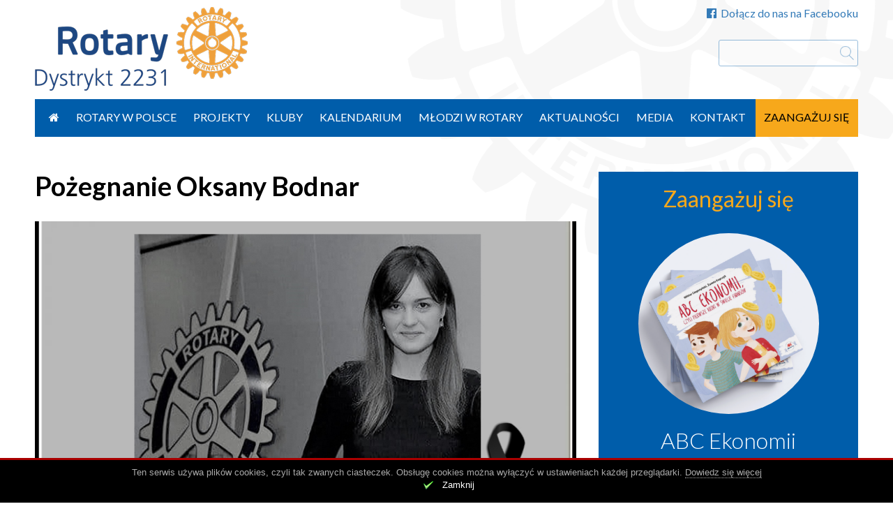

--- FILE ---
content_type: text/html; charset=UTF-8
request_url: https://rotary.org.pl/pozegnanie-oksany-bodnar/
body_size: 13882
content:
<!DOCTYPE html>
<head>
	<meta charset="UTF-8">
	<script type="text/javascript">
    WebFontConfig = {
        google: { families: [ 'Lato:400,700,300,300italic,400italic,700italic:latin-ext' ] }
    };
</script>
<script src="https://rotary.org.pl/wp-content/themes/evp-rotary/js/webfontloader.js"></script>

	<meta name="viewport" content="width=device-width">
	<link rel="profile" href="//gmpg.org/xfn/11">
	<script>var evp_ct_cache_ajax = {
    "ajaxurl": "https:\/\/rotary.org.pl\/wp-admin\/admin-ajax.php"
};</script><meta name='robots' content='index, follow, max-image-preview:large, max-snippet:-1, max-video-preview:-1' />

	<!-- This site is optimized with the Yoast SEO plugin v26.7 - https://yoast.com/wordpress/plugins/seo/ -->
	<title>Pożegnanie Oksany Bodnar - Rotary Polska</title>
	<link rel="canonical" href="https://rotary.org.pl/pozegnanie-oksany-bodnar/" />
	<meta property="og:locale" content="pl_PL" />
	<meta property="og:type" content="article" />
	<meta property="og:title" content="Pożegnanie Oksany Bodnar - Rotary Polska" />
	<meta property="og:description" content="Drodzy Rotarianie oraz Przyjaciele Klubu Rotaract Trójmiasto, z wielkim smutkiem i żalem zawiadamiamy, iż 25 lipca 2020 r. odeszła od nas nasza klubowa koleżanka Oksana Bodnar. Wstąpiła ona w nasze szeregi na początku 2015 roku i od razu zdobyła nasze zaufanie oraz sympatię, dzięki czemu powierzono jej rolę sekretarza w zarządzie na rok 2015/2016. Oksana [&hellip;]" />
	<meta property="og:url" content="https://rotary.org.pl/pozegnanie-oksany-bodnar/" />
	<meta property="og:site_name" content="Rotary Polska" />
	<meta property="article:published_time" content="2020-07-29T17:05:04+00:00" />
	<meta property="article:modified_time" content="2020-08-02T08:50:08+00:00" />
	<meta property="og:image" content="https://rotary.org.pl/wp-content/uploads/2020/07/oksana-bodnar-pozegnanie.jpg" />
	<meta property="og:image:width" content="800" />
	<meta property="og:image:height" content="500" />
	<meta property="og:image:type" content="image/jpeg" />
	<meta name="author" content="Dorota Wcisła" />
	<meta name="twitter:card" content="summary_large_image" />
	<meta name="twitter:label1" content="Napisane przez" />
	<meta name="twitter:data1" content="Dorota Wcisła" />
	<meta name="twitter:label2" content="Szacowany czas czytania" />
	<meta name="twitter:data2" content="1 minuta" />
	<script type="application/ld+json" class="yoast-schema-graph">{"@context":"https://schema.org","@graph":[{"@type":"Article","@id":"https://rotary.org.pl/pozegnanie-oksany-bodnar/#article","isPartOf":{"@id":"https://rotary.org.pl/pozegnanie-oksany-bodnar/"},"author":{"name":"Dorota Wcisła","@id":"https://rotary.org.pl/#/schema/person/880679dd2d9d9d2172b255f7c7cc733f"},"headline":"Pożegnanie Oksany Bodnar","datePublished":"2020-07-29T17:05:04+00:00","dateModified":"2020-08-02T08:50:08+00:00","mainEntityOfPage":{"@id":"https://rotary.org.pl/pozegnanie-oksany-bodnar/"},"wordCount":140,"commentCount":0,"image":{"@id":"https://rotary.org.pl/pozegnanie-oksany-bodnar/#primaryimage"},"thumbnailUrl":"https://rotary.org.pl/wp-content/uploads/2020/07/oksana-bodnar-pozegnanie.jpg","articleSection":["Aktualności"],"inLanguage":"pl-PL"},{"@type":"WebPage","@id":"https://rotary.org.pl/pozegnanie-oksany-bodnar/","url":"https://rotary.org.pl/pozegnanie-oksany-bodnar/","name":"Pożegnanie Oksany Bodnar - Rotary Polska","isPartOf":{"@id":"https://rotary.org.pl/#website"},"primaryImageOfPage":{"@id":"https://rotary.org.pl/pozegnanie-oksany-bodnar/#primaryimage"},"image":{"@id":"https://rotary.org.pl/pozegnanie-oksany-bodnar/#primaryimage"},"thumbnailUrl":"https://rotary.org.pl/wp-content/uploads/2020/07/oksana-bodnar-pozegnanie.jpg","datePublished":"2020-07-29T17:05:04+00:00","dateModified":"2020-08-02T08:50:08+00:00","author":{"@id":"https://rotary.org.pl/#/schema/person/880679dd2d9d9d2172b255f7c7cc733f"},"breadcrumb":{"@id":"https://rotary.org.pl/pozegnanie-oksany-bodnar/#breadcrumb"},"inLanguage":"pl-PL","potentialAction":[{"@type":"ReadAction","target":["https://rotary.org.pl/pozegnanie-oksany-bodnar/"]}]},{"@type":"ImageObject","inLanguage":"pl-PL","@id":"https://rotary.org.pl/pozegnanie-oksany-bodnar/#primaryimage","url":"https://rotary.org.pl/wp-content/uploads/2020/07/oksana-bodnar-pozegnanie.jpg","contentUrl":"https://rotary.org.pl/wp-content/uploads/2020/07/oksana-bodnar-pozegnanie.jpg","width":800,"height":500},{"@type":"BreadcrumbList","@id":"https://rotary.org.pl/pozegnanie-oksany-bodnar/#breadcrumb","itemListElement":[{"@type":"ListItem","position":1,"name":"Strona główna","item":"https://rotary.org.pl/"},{"@type":"ListItem","position":2,"name":"Pożegnanie Oksany Bodnar"}]},{"@type":"WebSite","@id":"https://rotary.org.pl/#website","url":"https://rotary.org.pl/","name":"Rotary Polska","description":"Stowarzyszenie Polskich Klubów Rotary Dystrykt 2231 Rotary International","potentialAction":[{"@type":"SearchAction","target":{"@type":"EntryPoint","urlTemplate":"https://rotary.org.pl/?s={search_term_string}"},"query-input":{"@type":"PropertyValueSpecification","valueRequired":true,"valueName":"search_term_string"}}],"inLanguage":"pl-PL"},{"@type":"Person","@id":"https://rotary.org.pl/#/schema/person/880679dd2d9d9d2172b255f7c7cc733f","name":"Dorota Wcisła","image":{"@type":"ImageObject","inLanguage":"pl-PL","@id":"https://rotary.org.pl/#/schema/person/image/","url":"https://secure.gravatar.com/avatar/10fb505a25186335deb2562e43173606064218f98a5f1ff70793f592e0a78218?s=96&d=mm&r=g","contentUrl":"https://secure.gravatar.com/avatar/10fb505a25186335deb2562e43173606064218f98a5f1ff70793f592e0a78218?s=96&d=mm&r=g","caption":"Dorota Wcisła"}}]}</script>
	<!-- / Yoast SEO plugin. -->


<link rel="alternate" type="application/rss+xml" title="Rotary Polska &raquo; Kanał z wpisami" href="https://rotary.org.pl/feed/" />
<link rel="alternate" title="oEmbed (JSON)" type="application/json+oembed" href="https://rotary.org.pl/wp-json/oembed/1.0/embed?url=https%3A%2F%2Frotary.org.pl%2Fpozegnanie-oksany-bodnar%2F" />
<link rel="alternate" title="oEmbed (XML)" type="text/xml+oembed" href="https://rotary.org.pl/wp-json/oembed/1.0/embed?url=https%3A%2F%2Frotary.org.pl%2Fpozegnanie-oksany-bodnar%2F&#038;format=xml" />
<style id='wp-img-auto-sizes-contain-inline-css' type='text/css'>
img:is([sizes=auto i],[sizes^="auto," i]){contain-intrinsic-size:3000px 1500px}
/*# sourceURL=wp-img-auto-sizes-contain-inline-css */
</style>
<style id='wp-emoji-styles-inline-css' type='text/css'>

	img.wp-smiley, img.emoji {
		display: inline !important;
		border: none !important;
		box-shadow: none !important;
		height: 1em !important;
		width: 1em !important;
		margin: 0 0.07em !important;
		vertical-align: -0.1em !important;
		background: none !important;
		padding: 0 !important;
	}
/*# sourceURL=wp-emoji-styles-inline-css */
</style>
<style id='wp-block-library-inline-css' type='text/css'>
:root{--wp-block-synced-color:#7a00df;--wp-block-synced-color--rgb:122,0,223;--wp-bound-block-color:var(--wp-block-synced-color);--wp-editor-canvas-background:#ddd;--wp-admin-theme-color:#007cba;--wp-admin-theme-color--rgb:0,124,186;--wp-admin-theme-color-darker-10:#006ba1;--wp-admin-theme-color-darker-10--rgb:0,107,160.5;--wp-admin-theme-color-darker-20:#005a87;--wp-admin-theme-color-darker-20--rgb:0,90,135;--wp-admin-border-width-focus:2px}@media (min-resolution:192dpi){:root{--wp-admin-border-width-focus:1.5px}}.wp-element-button{cursor:pointer}:root .has-very-light-gray-background-color{background-color:#eee}:root .has-very-dark-gray-background-color{background-color:#313131}:root .has-very-light-gray-color{color:#eee}:root .has-very-dark-gray-color{color:#313131}:root .has-vivid-green-cyan-to-vivid-cyan-blue-gradient-background{background:linear-gradient(135deg,#00d084,#0693e3)}:root .has-purple-crush-gradient-background{background:linear-gradient(135deg,#34e2e4,#4721fb 50%,#ab1dfe)}:root .has-hazy-dawn-gradient-background{background:linear-gradient(135deg,#faaca8,#dad0ec)}:root .has-subdued-olive-gradient-background{background:linear-gradient(135deg,#fafae1,#67a671)}:root .has-atomic-cream-gradient-background{background:linear-gradient(135deg,#fdd79a,#004a59)}:root .has-nightshade-gradient-background{background:linear-gradient(135deg,#330968,#31cdcf)}:root .has-midnight-gradient-background{background:linear-gradient(135deg,#020381,#2874fc)}:root{--wp--preset--font-size--normal:16px;--wp--preset--font-size--huge:42px}.has-regular-font-size{font-size:1em}.has-larger-font-size{font-size:2.625em}.has-normal-font-size{font-size:var(--wp--preset--font-size--normal)}.has-huge-font-size{font-size:var(--wp--preset--font-size--huge)}.has-text-align-center{text-align:center}.has-text-align-left{text-align:left}.has-text-align-right{text-align:right}.has-fit-text{white-space:nowrap!important}#end-resizable-editor-section{display:none}.aligncenter{clear:both}.items-justified-left{justify-content:flex-start}.items-justified-center{justify-content:center}.items-justified-right{justify-content:flex-end}.items-justified-space-between{justify-content:space-between}.screen-reader-text{border:0;clip-path:inset(50%);height:1px;margin:-1px;overflow:hidden;padding:0;position:absolute;width:1px;word-wrap:normal!important}.screen-reader-text:focus{background-color:#ddd;clip-path:none;color:#444;display:block;font-size:1em;height:auto;left:5px;line-height:normal;padding:15px 23px 14px;text-decoration:none;top:5px;width:auto;z-index:100000}html :where(.has-border-color){border-style:solid}html :where([style*=border-top-color]){border-top-style:solid}html :where([style*=border-right-color]){border-right-style:solid}html :where([style*=border-bottom-color]){border-bottom-style:solid}html :where([style*=border-left-color]){border-left-style:solid}html :where([style*=border-width]){border-style:solid}html :where([style*=border-top-width]){border-top-style:solid}html :where([style*=border-right-width]){border-right-style:solid}html :where([style*=border-bottom-width]){border-bottom-style:solid}html :where([style*=border-left-width]){border-left-style:solid}html :where(img[class*=wp-image-]){height:auto;max-width:100%}:where(figure){margin:0 0 1em}html :where(.is-position-sticky){--wp-admin--admin-bar--position-offset:var(--wp-admin--admin-bar--height,0px)}@media screen and (max-width:600px){html :where(.is-position-sticky){--wp-admin--admin-bar--position-offset:0px}}

/*# sourceURL=wp-block-library-inline-css */
</style><style id='global-styles-inline-css' type='text/css'>
:root{--wp--preset--aspect-ratio--square: 1;--wp--preset--aspect-ratio--4-3: 4/3;--wp--preset--aspect-ratio--3-4: 3/4;--wp--preset--aspect-ratio--3-2: 3/2;--wp--preset--aspect-ratio--2-3: 2/3;--wp--preset--aspect-ratio--16-9: 16/9;--wp--preset--aspect-ratio--9-16: 9/16;--wp--preset--color--black: #000000;--wp--preset--color--cyan-bluish-gray: #abb8c3;--wp--preset--color--white: #ffffff;--wp--preset--color--pale-pink: #f78da7;--wp--preset--color--vivid-red: #cf2e2e;--wp--preset--color--luminous-vivid-orange: #ff6900;--wp--preset--color--luminous-vivid-amber: #fcb900;--wp--preset--color--light-green-cyan: #7bdcb5;--wp--preset--color--vivid-green-cyan: #00d084;--wp--preset--color--pale-cyan-blue: #8ed1fc;--wp--preset--color--vivid-cyan-blue: #0693e3;--wp--preset--color--vivid-purple: #9b51e0;--wp--preset--gradient--vivid-cyan-blue-to-vivid-purple: linear-gradient(135deg,rgb(6,147,227) 0%,rgb(155,81,224) 100%);--wp--preset--gradient--light-green-cyan-to-vivid-green-cyan: linear-gradient(135deg,rgb(122,220,180) 0%,rgb(0,208,130) 100%);--wp--preset--gradient--luminous-vivid-amber-to-luminous-vivid-orange: linear-gradient(135deg,rgb(252,185,0) 0%,rgb(255,105,0) 100%);--wp--preset--gradient--luminous-vivid-orange-to-vivid-red: linear-gradient(135deg,rgb(255,105,0) 0%,rgb(207,46,46) 100%);--wp--preset--gradient--very-light-gray-to-cyan-bluish-gray: linear-gradient(135deg,rgb(238,238,238) 0%,rgb(169,184,195) 100%);--wp--preset--gradient--cool-to-warm-spectrum: linear-gradient(135deg,rgb(74,234,220) 0%,rgb(151,120,209) 20%,rgb(207,42,186) 40%,rgb(238,44,130) 60%,rgb(251,105,98) 80%,rgb(254,248,76) 100%);--wp--preset--gradient--blush-light-purple: linear-gradient(135deg,rgb(255,206,236) 0%,rgb(152,150,240) 100%);--wp--preset--gradient--blush-bordeaux: linear-gradient(135deg,rgb(254,205,165) 0%,rgb(254,45,45) 50%,rgb(107,0,62) 100%);--wp--preset--gradient--luminous-dusk: linear-gradient(135deg,rgb(255,203,112) 0%,rgb(199,81,192) 50%,rgb(65,88,208) 100%);--wp--preset--gradient--pale-ocean: linear-gradient(135deg,rgb(255,245,203) 0%,rgb(182,227,212) 50%,rgb(51,167,181) 100%);--wp--preset--gradient--electric-grass: linear-gradient(135deg,rgb(202,248,128) 0%,rgb(113,206,126) 100%);--wp--preset--gradient--midnight: linear-gradient(135deg,rgb(2,3,129) 0%,rgb(40,116,252) 100%);--wp--preset--font-size--small: 13px;--wp--preset--font-size--medium: 20px;--wp--preset--font-size--large: 36px;--wp--preset--font-size--x-large: 42px;--wp--preset--spacing--20: 0.44rem;--wp--preset--spacing--30: 0.67rem;--wp--preset--spacing--40: 1rem;--wp--preset--spacing--50: 1.5rem;--wp--preset--spacing--60: 2.25rem;--wp--preset--spacing--70: 3.38rem;--wp--preset--spacing--80: 5.06rem;--wp--preset--shadow--natural: 6px 6px 9px rgba(0, 0, 0, 0.2);--wp--preset--shadow--deep: 12px 12px 50px rgba(0, 0, 0, 0.4);--wp--preset--shadow--sharp: 6px 6px 0px rgba(0, 0, 0, 0.2);--wp--preset--shadow--outlined: 6px 6px 0px -3px rgb(255, 255, 255), 6px 6px rgb(0, 0, 0);--wp--preset--shadow--crisp: 6px 6px 0px rgb(0, 0, 0);}:where(.is-layout-flex){gap: 0.5em;}:where(.is-layout-grid){gap: 0.5em;}body .is-layout-flex{display: flex;}.is-layout-flex{flex-wrap: wrap;align-items: center;}.is-layout-flex > :is(*, div){margin: 0;}body .is-layout-grid{display: grid;}.is-layout-grid > :is(*, div){margin: 0;}:where(.wp-block-columns.is-layout-flex){gap: 2em;}:where(.wp-block-columns.is-layout-grid){gap: 2em;}:where(.wp-block-post-template.is-layout-flex){gap: 1.25em;}:where(.wp-block-post-template.is-layout-grid){gap: 1.25em;}.has-black-color{color: var(--wp--preset--color--black) !important;}.has-cyan-bluish-gray-color{color: var(--wp--preset--color--cyan-bluish-gray) !important;}.has-white-color{color: var(--wp--preset--color--white) !important;}.has-pale-pink-color{color: var(--wp--preset--color--pale-pink) !important;}.has-vivid-red-color{color: var(--wp--preset--color--vivid-red) !important;}.has-luminous-vivid-orange-color{color: var(--wp--preset--color--luminous-vivid-orange) !important;}.has-luminous-vivid-amber-color{color: var(--wp--preset--color--luminous-vivid-amber) !important;}.has-light-green-cyan-color{color: var(--wp--preset--color--light-green-cyan) !important;}.has-vivid-green-cyan-color{color: var(--wp--preset--color--vivid-green-cyan) !important;}.has-pale-cyan-blue-color{color: var(--wp--preset--color--pale-cyan-blue) !important;}.has-vivid-cyan-blue-color{color: var(--wp--preset--color--vivid-cyan-blue) !important;}.has-vivid-purple-color{color: var(--wp--preset--color--vivid-purple) !important;}.has-black-background-color{background-color: var(--wp--preset--color--black) !important;}.has-cyan-bluish-gray-background-color{background-color: var(--wp--preset--color--cyan-bluish-gray) !important;}.has-white-background-color{background-color: var(--wp--preset--color--white) !important;}.has-pale-pink-background-color{background-color: var(--wp--preset--color--pale-pink) !important;}.has-vivid-red-background-color{background-color: var(--wp--preset--color--vivid-red) !important;}.has-luminous-vivid-orange-background-color{background-color: var(--wp--preset--color--luminous-vivid-orange) !important;}.has-luminous-vivid-amber-background-color{background-color: var(--wp--preset--color--luminous-vivid-amber) !important;}.has-light-green-cyan-background-color{background-color: var(--wp--preset--color--light-green-cyan) !important;}.has-vivid-green-cyan-background-color{background-color: var(--wp--preset--color--vivid-green-cyan) !important;}.has-pale-cyan-blue-background-color{background-color: var(--wp--preset--color--pale-cyan-blue) !important;}.has-vivid-cyan-blue-background-color{background-color: var(--wp--preset--color--vivid-cyan-blue) !important;}.has-vivid-purple-background-color{background-color: var(--wp--preset--color--vivid-purple) !important;}.has-black-border-color{border-color: var(--wp--preset--color--black) !important;}.has-cyan-bluish-gray-border-color{border-color: var(--wp--preset--color--cyan-bluish-gray) !important;}.has-white-border-color{border-color: var(--wp--preset--color--white) !important;}.has-pale-pink-border-color{border-color: var(--wp--preset--color--pale-pink) !important;}.has-vivid-red-border-color{border-color: var(--wp--preset--color--vivid-red) !important;}.has-luminous-vivid-orange-border-color{border-color: var(--wp--preset--color--luminous-vivid-orange) !important;}.has-luminous-vivid-amber-border-color{border-color: var(--wp--preset--color--luminous-vivid-amber) !important;}.has-light-green-cyan-border-color{border-color: var(--wp--preset--color--light-green-cyan) !important;}.has-vivid-green-cyan-border-color{border-color: var(--wp--preset--color--vivid-green-cyan) !important;}.has-pale-cyan-blue-border-color{border-color: var(--wp--preset--color--pale-cyan-blue) !important;}.has-vivid-cyan-blue-border-color{border-color: var(--wp--preset--color--vivid-cyan-blue) !important;}.has-vivid-purple-border-color{border-color: var(--wp--preset--color--vivid-purple) !important;}.has-vivid-cyan-blue-to-vivid-purple-gradient-background{background: var(--wp--preset--gradient--vivid-cyan-blue-to-vivid-purple) !important;}.has-light-green-cyan-to-vivid-green-cyan-gradient-background{background: var(--wp--preset--gradient--light-green-cyan-to-vivid-green-cyan) !important;}.has-luminous-vivid-amber-to-luminous-vivid-orange-gradient-background{background: var(--wp--preset--gradient--luminous-vivid-amber-to-luminous-vivid-orange) !important;}.has-luminous-vivid-orange-to-vivid-red-gradient-background{background: var(--wp--preset--gradient--luminous-vivid-orange-to-vivid-red) !important;}.has-very-light-gray-to-cyan-bluish-gray-gradient-background{background: var(--wp--preset--gradient--very-light-gray-to-cyan-bluish-gray) !important;}.has-cool-to-warm-spectrum-gradient-background{background: var(--wp--preset--gradient--cool-to-warm-spectrum) !important;}.has-blush-light-purple-gradient-background{background: var(--wp--preset--gradient--blush-light-purple) !important;}.has-blush-bordeaux-gradient-background{background: var(--wp--preset--gradient--blush-bordeaux) !important;}.has-luminous-dusk-gradient-background{background: var(--wp--preset--gradient--luminous-dusk) !important;}.has-pale-ocean-gradient-background{background: var(--wp--preset--gradient--pale-ocean) !important;}.has-electric-grass-gradient-background{background: var(--wp--preset--gradient--electric-grass) !important;}.has-midnight-gradient-background{background: var(--wp--preset--gradient--midnight) !important;}.has-small-font-size{font-size: var(--wp--preset--font-size--small) !important;}.has-medium-font-size{font-size: var(--wp--preset--font-size--medium) !important;}.has-large-font-size{font-size: var(--wp--preset--font-size--large) !important;}.has-x-large-font-size{font-size: var(--wp--preset--font-size--x-large) !important;}
/*# sourceURL=global-styles-inline-css */
</style>

<style id='classic-theme-styles-inline-css' type='text/css'>
/*! This file is auto-generated */
.wp-block-button__link{color:#fff;background-color:#32373c;border-radius:9999px;box-shadow:none;text-decoration:none;padding:calc(.667em + 2px) calc(1.333em + 2px);font-size:1.125em}.wp-block-file__button{background:#32373c;color:#fff;text-decoration:none}
/*# sourceURL=/wp-includes/css/classic-themes.min.css */
</style>
<link rel='stylesheet' id='contact-form-7-css' href='https://rotary.org.pl/wp-content/plugins/contact-form-7/includes/css/styles.css?ver=6.1.4' type='text/css' media='all' />
<link rel='stylesheet' id='evp-tools-css' href='https://rotary.org.pl/wp-content/libs/EvpWPTools//css/evp-tools.css?ver=0.82' type='text/css' media='all' />
<link rel='stylesheet' id='font-awesome-css' href='https://rotary.org.pl/wp-content/libs/EvpWPTools//fa/css/font-awesome.min.css?ver=0.82' type='text/css' media='all' />
<link rel='stylesheet' id='rotary-style-css' href='https://rotary.org.pl/wp-content/themes/evp-rotary/style.css?ver=0.115' type='text/css' media='all' />
<link rel='stylesheet' id='rotary-main-css' href='https://rotary.org.pl/wp-content/themes/evp-rotary/dist/css/main.min.css?ver=0.115' type='text/css' media='all' />
<script type="text/javascript" src="https://rotary.org.pl/wp-includes/js/jquery/jquery.min.js?ver=3.7.1" id="jquery-core-js"></script>
<script type="text/javascript" src="https://rotary.org.pl/wp-includes/js/jquery/jquery-migrate.min.js?ver=3.4.1" id="jquery-migrate-js"></script>
<script type="text/javascript" src="https://rotary.org.pl/wp-content/plugins/evp-cookies/js/jquery.cookie.js?ver=1.4.1" id="jquery-cookie-js"></script>
<script type="text/javascript" src="https://rotary.org.pl/wp-content/libs/EvpWPTools//js/tools.js?ver=0.82" id="evp-ct-tools-js"></script>
<script type="text/javascript" src="https://rotary.org.pl/wp-content/themes/evp-rotary/dist/js/main.min.js?ver=0.115" id="rotary-main-js"></script>
<script type="text/javascript" src="https://rotary.org.pl/wp-content/themes/evp-rotary/js/jssor.slider.mini.js?ver=19.0" id="jssor.slider-js"></script>
<link rel="https://api.w.org/" href="https://rotary.org.pl/wp-json/" /><link rel="alternate" title="JSON" type="application/json" href="https://rotary.org.pl/wp-json/wp/v2/posts/19807" /><meta name="generator" content="WordPress 6.9" />
<link rel='shortlink' href='https://rotary.org.pl/?p=19807' />
        <!-- Potwór ciasteczkowy -->
        <style type="text/css" media="screen">
            #cookie-bar {display: none; position: fixed; z-index: 100; bottom: 0; width: 100%; min-height: 64px; background-color: black; text-align: center; border-top: 3px solid #aa0000;}
            #cookie-bar * {color: #aaa; font: normal 13px Arial, helvetiva sans-serif;}
            #cookie-bar p {padding-top: 10px;}
            #cookie-bar p a {border-bottom: 1px dotted;}
            #cookie-close {color: #fff; background: url(https://rotary.org.pl/wp-content/plugins/evp-cookies/img/close.png) 0 0 no-repeat; background-size: 16px 16px; padding-left: 28px; height: 23px; display: inline-block;}
        </style>
        <script type="text/javascript">
            (function($){
                $(document).ready(function(){

                    if (!$.cookie('close_cookies')) {
                        $('body').css('margin-bottom','64px');
                        $("#cookie-bar").show();
                    }

                    $('#cookie-close').click(function (e) {
                        $.cookie('close_cookies', 1, { expires: 365, domain: '.rotary.org.pl', path: '/'});
                        $('#cookie-bar').hide();
                        $('body').css('margin-bottom','0');
                        e.preventDefault();
                    });
                });
            })(jQuery);
        </script>
    <link rel="shortcut icon" href="https://rotary.org.pl/wp-content/themes/evp-rotary/img/favicon.ico" type="image/x-icon">	<script>
		(function(i,s,o,g,r,a,m){i['GoogleAnalyticsObject']=r;i[r]=i[r]||function(){
				(i[r].q=i[r].q||[]).push(arguments)},i[r].l=1*new Date();a=s.createElement(o),
			m=s.getElementsByTagName(o)[0];a.async=1;a.src=g;m.parentNode.insertBefore(a,m)
		})(window,document,'script','//www.google-analytics.com/analytics.js','ga');

		ga('create', 'UA-75000416-1', 'auto');
		ga('send', 'pageview');
	</script>
</head>
<body class="wp-singular post-template-default single single-post postid-19807 single-format-standard wp-theme-evp-rotary">

<div id="page">
	<header id="page-head" class="site-header">
		<div id="top-menu"><div class="tm-item"><a href="https://www.facebook.com/Polskie-Kluby-Rotary-136774539692677/" target="_blank"><span class="icon-on-left fa fa-facebook-official"></span>Dołącz do nas na Facebooku</a></div></div>		<div id="top-branding">
		<a href="/"><img src="https://rotary.org.pl/wp-content/themes/evp-rotary/img/rotary-logo-h120.png"  alt="Rotary Polska"></a>
					<form role="search" method="get" id="searchform" action="https://rotary.org.pl/" >
	<div>
	<input type="text" value="" name="s" id="s" />
	<input type="submit" id="searchsubmit" value="Szukaj" />
	</div>
	</form>		</div>
	</header>


	<nav id="primary-navigation" class="main-navigation">
		<div class="menu-toggle"><i class="fa fa-bars"></i></div>
		<a class="screen-reader-text skip-link" href="#content">Przejdź do treści</a>
		<div class="menu-glowne-container"><ul id="primary-menu" class="nav-menu"><li id="menu-item-907" class="item-first item-icon menu-item menu-item-type-custom menu-item-object-custom menu-item-907"><a href="/"><i class="fa fa-home"></i></a></li>
<li id="menu-item-35" class="menu-item menu-item-type-post_type menu-item-object-page menu-item-35"><a href="https://rotary.org.pl/co-to-jest-rotary/">Rotary w Polsce</a></li>
<li id="menu-item-96" class="menu-item menu-item-type-custom menu-item-object-custom menu-item-96"><a href="/akcje/">Projekty</a></li>
<li id="menu-item-95" class="menu-item menu-item-type-custom menu-item-object-custom menu-item-95"><a href="/kluby/">Kluby</a></li>
<li id="menu-item-94" class="menu-item menu-item-type-custom menu-item-object-custom menu-item-94"><a href="/wydarzenia/">Kalendarium</a></li>
<li id="menu-item-39" class="menu-item menu-item-type-post_type menu-item-object-page menu-item-39"><a href="https://rotary.org.pl/mlodzi-w-rotary/">Młodzi w Rotary</a></li>
<li id="menu-item-42" class="menu-item menu-item-type-custom menu-item-object-custom menu-item-42"><a href="/aktualnosci/">Aktualności</a></li>
<li id="menu-item-40" class="menu-item menu-item-type-post_type menu-item-object-page menu-item-40"><a href="https://rotary.org.pl/media/">Media</a></li>
<li id="menu-item-7122" class="menu-item menu-item-type-post_type menu-item-object-page menu-item-7122"><a href="https://rotary.org.pl/kontakt/">Kontakt</a></li>
<li id="menu-item-41" class="engage menu-item menu-item-type-post_type menu-item-object-page menu-item-41"><a href="https://rotary.org.pl/zaangazuj-sie/">Zaangażuj się</a></li>
</ul></div>	</nav>




	    <div id="main">
            <div id="primary" class="content-area">
                <div id="content" class="site-content" role="main">
        		<article id="post-19807" class="detail-item post-19807 post type-post status-publish format-standard has-post-thumbnail hentry category-aktualnosci">
			<header class="entry-header">
								<h1 class="entry-title">Pożegnanie Oksany Bodnar</h1>
			</header>

							<img width="800" height="500" src="https://rotary.org.pl/wp-content/uploads/2020/07/oksana-bodnar-pozegnanie-800x500.jpg" class="detail-img entry-image wp-post-image" alt="Pożegnanie Oksany Bodnar" decoding="async" fetchpriority="high" srcset="https://rotary.org.pl/wp-content/uploads/2020/07/oksana-bodnar-pozegnanie.jpg 800w, https://rotary.org.pl/wp-content/uploads/2020/07/oksana-bodnar-pozegnanie-768x480.jpg 768w, https://rotary.org.pl/wp-content/uploads/2020/07/oksana-bodnar-pozegnanie-500x313.jpg 500w" sizes="(max-width: 800px) 100vw, 800px" />									<div class="entry-content">
									<div class="entry-meta">2020-07-29</div>
								<p><em>Drodzy Rotarianie oraz Przyjaciele Klubu Rotaract Trójmiasto,</em></p>
<div></div>
<div style="text-align: justify;">z wielkim smutkiem i żalem zawiadamiamy, iż 25 lipca 2020 r. odeszła od nas nasza klubowa koleżanka Oksana Bodnar. Wstąpiła ona w nasze szeregi na początku 2015 roku i od razu zdobyła nasze zaufanie oraz sympatię, dzięki czemu powierzono jej rolę sekretarza w zarządzie na rok 2015/2016. Oksana swoją aktywność na rzecz Klubu godziła z robieniem specjalizacji z radiologii na Pomorskim Uniwersytecie w Szczecinie, którego absolwentem została w 2014 roku. Niestety specjalizacji tej nie zdążyła dokończyć, gdyż od ok. dwóch lat toczyła przegraną już walkę z nowotworem dróg żółciowych. Oksana miała 32 lata.</div>
<div></div>
<div><strong>W imieniu członków Klubu Rotaract Trójmiasto</strong></div>
<div></div>
<div><strong>Jacek Kmiecik</strong></div>
<div><strong>Past Prezydent Klubu Rotaract Trójmiasto</strong></div>
<div></div>
<div><strong>Fot. z arch. Rotaract Trójmiasto</strong></div>
			</div>
								</article>
			<div class="lt-block news-block news-detail-block">
							<h2 class="block-title">Zobacz też</h2>
			
			<div>		<article id="post-30914" class="grid-item layout-three post-30914 post type-post status-publish format-standard has-post-thumbnail hentry category-aktualnosci">
					<div class="hcont-image">
				<a href="https://rotary.org.pl/klub-dla-klubu-wazny-element-sily-rotary/"><img width="800" height="500" src="https://rotary.org.pl/wp-content/uploads/2026/01/zdjecie1-800x500.jpg" class="grid-img entry-image wp-post-image" alt="KLUB DLA KLUBU – ważny element siły Rotary" decoding="async" loading="lazy" /></a>
			</div>
					<h2 class="entry-title"><a href="https://rotary.org.pl/klub-dla-klubu-wazny-element-sily-rotary/" rel="bookmark">KLUB DLA KLUBU – ważny element siły Rotary</a></h2>
							<p class="entry-summary">„Człowiek jest wielki nie przez to, co ma, lecz przez to, czym dzieli się z innymi” – zawsze sądziłam, że&hellip;</p>
					</article>
			<article id="post-30910" class="grid-item layout-three post-30910 post type-post status-publish format-standard has-post-thumbnail hentry category-aktualnosci">
					<div class="hcont-image">
				<a href="https://rotary.org.pl/pozegnanie-sp-andrzeja-battka/"><img width="800" height="500" src="https://rotary.org.pl/wp-content/uploads/2026/01/pozegnanie-sp.andrzej-battek-800x500.png" class="grid-img entry-image wp-post-image" alt="Pożegnanie śp. Andrzeja Battka" decoding="async" loading="lazy" /></a>
			</div>
					<h2 class="entry-title"><a href="https://rotary.org.pl/pozegnanie-sp-andrzeja-battka/" rel="bookmark">Pożegnanie śp. Andrzeja Battka</a></h2>
							<p class="entry-summary">Z ogromnym smutkiem informujemy o śmierci naszego Przyjaciela &#8211; Andrzeja BattkaUrodzony w Krakowie. Mąż Barbary, ojciec trojga dzieci – Wojciecha,&hellip;</p>
					</article>
			<article id="post-30847" class="grid-item layout-three hide-2col post-30847 post type-post status-publish format-standard has-post-thumbnail hentry category-aktualnosci">
					<div class="hcont-image">
				<a href="https://rotary.org.pl/swiatlo-nadziei-na-elblaskim-dworcu/"><img width="800" height="500" src="https://rotary.org.pl/wp-content/uploads/2025/12/25-12-19-wigilia-dla-bezdomnych-09-800x500.jpg" class="grid-img entry-image wp-post-image" alt="Światło nadziei na elbląskim dworcu" decoding="async" loading="lazy" /></a>
			</div>
					<h2 class="entry-title"><a href="https://rotary.org.pl/swiatlo-nadziei-na-elblaskim-dworcu/" rel="bookmark">Światło nadziei na elbląskim dworcu</a></h2>
							<p class="entry-summary">W dniu 19 grudnia członkowie Rotary Klubu Żuławy wzięli udział w Wigilii dla osób w kryzysie bezdomności na Placu Dworcowym&hellip;</p>
					</article>
	</div>		</div>
			<div class="lt-block plain-block news-detail-block facts-block">
					<h2 class="block-title">Fakty na temat Rotary</h2>
				<div class="grid-cont">
							<div class="item layout-three">

					
							<div class="entry-summary">
								Rotary to organizacja apolityczna  i świecka, która łaczy ludzi wszystkich zawodów, narodowości i przekonań							</div>

														</div>
								<div class="item layout-three">

					
							<div class="entry-summary">
								Aktulanie ponad 1,2 mln Rotarian działa w 200 krajach i obszarach geograficznych, w 34 tysiącach klubów							</div>

														</div>
								<div class="item layout-three hide-2col">

					
							<div class="entry-summary">
								Nasze motto brzmi: „Służba na rzecz innych ponad własną korzyść”     (w języku angielskim "Service Above Self")							</div>

														</div>
						</div>
	</div>

		<div class="lt-block v-block end-polio-block news-detail-block">
			<div class="v-item">
									<div class="vcont-image align-left">
						<a href="https://www.youtube.com/watch?v=mEFGzW1yM7s&t=1s"><img src="https://rotary.org.pl/wp-content/uploads/2015/10/end-polio-now.png" alt="Jedną z najbardziej spektakularnych akcji podjętych przez Rotary International była zainicjowana w 1985 historyczna misja, uodpornienia wszystkich dzieci świata przeciwko chorobie Heinego-Medina."></a>					</div>
								<div class="vcont-content align-left">
											<h2 class="entry-title"><a href="https://www.youtube.com/watch?v=mEFGzW1yM7s&t=1s">Jedną z najbardziej spektakularnych akcji podjętych przez Rotary International była zainicjowana w 1985 historyczna misja, uodpornienia wszystkich dzieci świata przeciwko chorobie Heinego-Medina.</a></h2>
																<p class="entry-summary">Pracując wspólnie z rządami wielu krajów oraz organizacjami pozarządowymi w kampanii Rotary Polio Plus zaangażowano 100 tysięcy wolontariuszy organizując szczepienia ponad miliarda dzieci. 
Dzięki tym wysiłkom Rok 2005 został uznany za rok uwolnienia świata od tej groźnej choroby. *****Kliknij na END POLIO NOW - by obejrzeć film o POLIO po polsku i zobaczyć, co mówią polscy lekarze oraz jak z POLIO walczy Rotary w Polsce*****</p>
									</div>
			</div>

		</div>
			<div class="lt-block how-it-works-block news-detail-block">
					<h2 class="block-title">Jak działa Rotary?</h2>
				<div class="grid-cont">
											<div class="feature">

											<img class="feature-icon" src="https://rotary.org.pl/wp-content/uploads/2015/10/icon-peace.png" alt="Wspieranie pokoju">
					
											<div class="entry-title">
							Wspieranie pokoju						</div>
					
											<div class="entry-summary">
							<p>Obecnie około 42 mln osób jest wysiedlonych w wyniku konfliktów zbrojnych lub prześladowań. Rotary Peace Fellows doskonali umiejętności, by wzmocnić działania pro pokojowe na świecie oraz rozwija zdolności mediacyjne lokalnych liderów by zapobiegać konfliktom.</p>
						</div>
					
				</div>
																<div class="feature">

											<img class="feature-icon" src="https://rotary.org.pl/wp-content/uploads/2015/10/icon-diseases.png" alt="Walka z chorobami">
					
											<div class="entry-title">
							Walka z chorobami						</div>
					
											<div class="entry-summary">
							<p>Ponad 100 milionów ludzi każdego roku znacznie ubożeje z powodu wysokich kosztów medycznych. Staramy się poprawić i rozszerzyć dostęp do taniej i bezpłatnej opieki zdrowotnej na obszarach słabo rozwiniętych.</p>
						</div>
					
				</div>
																<div class="feature">

											<img class="feature-icon" src="https://rotary.org.pl/wp-content/uploads/2015/10/icon-water.png" alt="Dostarczanie czystej wody">
					
											<div class="entry-title">
							Dostarczanie czystej wody						</div>
					
											<div class="entry-summary">
							<p>Ponad 2,5 miliarda ludzi nie ma dostępu do odpowiednich urządzeń sanitarnych. Co najmniej 3000 dzieci umiera każdego dnia z powodu biegunek wywołanych nieczystą wodą. Dajemy społecznościom możliwość rozwijania i utrzymywania systemów wodnych i sanitarnych. Wspieramy badania związane z wodą.</p>
						</div>
					
				</div>
																<div class="feature">

											<img class="feature-icon" src="https://rotary.org.pl/wp-content/uploads/2015/10/icon-mother-child.png" alt="Opieka nad matką i dzieckiem">
					
											<div class="entry-title">
							Opieka nad matką i dzieckiem						</div>
					
											<div class="entry-summary">
							<p>Co najmniej 7 milionów dzieci poniżej 5 roku życia umiera co roku z powodu niedożywienia, słabej opieki zdrowotnej i złych warunków sanitarnych. Aby zmniejszyć te dane, zapewniamy szczepienia i antybiotyki dla dzieci oraz zwiększamy dostęp do podstawowych usług medycznych.</p>
						</div>
					
				</div>
																<div class="feature">

											<img class="feature-icon" src="https://rotary.org.pl/wp-content/uploads/2015/10/icon-education.png" alt="Wspieranie edukacji">
					
											<div class="entry-title">
							Wspieranie edukacji						</div>
					
											<div class="entry-summary">
							<p>67 milionów dzieci na świecie nie ma dostępu do edukacji a ponad 775 mln ludzi powyżej 15. roku życia to analfabeci. Naszym celem jest wspieranie lokalnych społeczności w ich dążeniu do uzyskania podstawowej edukacji i umiejętności pozwalających na godne życie.</p>
						</div>
					
				</div>
																<div class="feature">

											<img class="feature-icon" src="https://rotary.org.pl/wp-content/uploads/2015/10/icon-entrepreneur.png" alt="Wspieranie lokalnej przedsiębiorczości">
					
											<div class="entry-title">
							Wspieranie lokalnej przedsiębiorczości						</div>
					
											<div class="entry-summary">
							<p>Prawie 1,4 mld zatrudnionych ludzi żyje za mniej niż 1,25 $ dziennie. Realizujemy takie projekty, które zwiększają rozwój gospodarczy lokalnych społeczności i umożliwiają godną i efektywną pracę osobom młodym oraz starszym.</p>
						</div>
					
				</div>
																<div class="feature">

											<img class="feature-icon" src="https://rotary.org.pl/wp-content/uploads/2025/06/icon-environment.png" alt="Ochrona środowiska">
					
											<div class="entry-title">
							Ochrona środowiska						</div>
					
											<div class="entry-summary">
							<p>Rotary jest zainteresowane ochroną naszego wspólnego dziedzictwa: środowiska. Wspieramy działania, które wzmacniają ochronę zasobów naturalnych i promują ekologiczną zrównoważoność. Umożliwiamy społecznościom przyjmowanie lokalnych rozwiązań, tworzenie innowacyjnych projektów usługowych oraz dostęp do dotacji i innych zasobów.</p>
						</div>
					
				</div>
																<div class="feature">

											<img class="feature-icon" src="https://rotary.org.pl/wp-content/uploads/2025/06/icon-disaster.png" alt="Reagowanie na katastrofy">
					
											<div class="entry-title">
							Reagowanie na katastrofy						</div>
					
											<div class="entry-summary">
							<p>Rotary, organizacja zrzeszająca ponad 1,2 miliona członków na całym świecie, jest obecna na miejscu i gotowa podjąć działania, aby pomóc społecznościom w radzeniu sobie ze skutkami katastrof. Współpracując ściśle z naszym partnerem ShelterBox i innymi organizacjami specjalizującymi się w pomocy w przypadku katastrof, prowadzimy projekty wspierające każdą fazę odbudowy społeczności. </p>
						</div>
					
				</div>
										</div>
	</div>

                </div><!-- #content -->
            </div><!-- #primary -->
		    <div id="sidebar" class="sidebar right-sidebar widget-area" role="complementary">
	<aside id="evp_rot_actions-2" class="widget evp_rot_actions"><div class="actions-widget engage-block"><div class="widget-title">Zaangażuj się</div>		<article id="post-22084" class="grid-item layout-list post-22084 akcja type-akcja status-publish has-post-thumbnail hentry">
					<div class="hcont-image">
				<a href="https://rotary.org.pl/akcje/abc-ekonomii/"><img width="400" height="400" src="https://rotary.org.pl/wp-content/uploads/2021/10/abc-ekonomii-1-400x400.png" class="grid-img entry-image wp-post-image" alt="ABC Ekonomii" decoding="async" loading="lazy" /></a>
			</div>
					<h3 class="entry-title"><a href="https://rotary.org.pl/akcje/abc-ekonomii/" rel="bookmark">ABC Ekonomii</a></h3>
										<a class="action-button orange-button" href="https://rotary.org.pl/akcje/abc-ekonomii/">Wesprzyj nas</a><br />
										<a class="more-text" href="https://rotary.org.pl/akcje/abc-ekonomii/">Dowiedz się więcej</a>
					</article>
	</div><div class="clearfix"></div></aside><aside id="evp_rot_posts-2" class="widget evp_rot_posts"><div class="widget-title">Inne Aktualności</div><div class="news-widget">		<article id="post-30884" class="grid-item layout-list post-30884 post type-post status-publish format-standard has-post-thumbnail hentry category-aktualnosci">
					<div class="hcont-image">
				<a href="https://rotary.org.pl/zyczenia-noworoczne-od-gubernatora-dystryktu/"><img width="800" height="500" src="https://rotary.org.pl/wp-content/uploads/2025/12/zdrowych-i-radosnych-swiat-bozego-narodzenia-4-800x500.png" class="grid-img entry-image wp-post-image" alt="Życzenia noworoczne od Gubernatora Dystryktu" decoding="async" loading="lazy" /></a>
			</div>
					<h2 class="entry-title"><a href="https://rotary.org.pl/zyczenia-noworoczne-od-gubernatora-dystryktu/" rel="bookmark">Życzenia noworoczne od Gubernatora Dystryktu</a></h2>
							<p class="entry-summary">Drogie Rotarianki, Drodzy Rotarianie, Szanowni Przyjaciele! U progu Nowego Roku życzę Wam niesłabnącej energii, odwagi w realizacji klubowych projektów (i&hellip;</p>
					</article>
			<article id="post-30876" class="grid-item layout-list post-30876 post type-post status-publish format-standard has-post-thumbnail hentry category-aktualnosci">
					<div class="hcont-image">
				<a href="https://rotary.org.pl/zyczenia-swiateczne/"><img width="800" height="500" src="https://rotary.org.pl/wp-content/uploads/2025/12/zyczenia-d2231-800x500.png" class="grid-img entry-image wp-post-image" alt="Życzenia świąteczne" decoding="async" loading="lazy" /></a>
			</div>
					<h2 class="entry-title"><a href="https://rotary.org.pl/zyczenia-swiateczne/" rel="bookmark">Życzenia świąteczne</a></h2>
							<p class="entry-summary">Drodzy Przyjaciele, Rotarianie, Partnerzy i Sympatycy Rotary, W tym wyjątkowym, świątecznym czasie, gdy w naszych domach gości spokój i radość,&hellip;</p>
					</article>
			<article id="post-30811" class="grid-item layout-list post-30811 post type-post status-publish format-standard has-post-thumbnail hentry category-aktualnosci">
					<div class="hcont-image">
				<a href="https://rotary.org.pl/blyszcz-bezpiecznie-z-rotaractem/"><img width="800" height="500" src="https://rotary.org.pl/wp-content/uploads/2025/12/victory-stol-z-odblaskami-w-szkole-1-1-800x500.jpeg" class="grid-img entry-image wp-post-image" alt="Błyszcz Bezpiecznie z Rotaractem" decoding="async" loading="lazy" /></a>
			</div>
					<h2 class="entry-title"><a href="https://rotary.org.pl/blyszcz-bezpiecznie-z-rotaractem/" rel="bookmark">Błyszcz Bezpiecznie z Rotaractem</a></h2>
							<p class="entry-summary">Projekt łączący promocję bezpieczeństwa pieszych na drodze i promocję działalności w Rotaract. Nasze opaski odblaskowe będą ochraniać ludzi w wielu&hellip;</p>
					</article>
	</div><div class="clearfix"></div></aside><aside id="evp_ct_social_frames-17" class="widget evp_ct_social_frames"></aside></div>

        </div>
        
<footer id="page-footer" class="site-footer">


	<div class="site-info">
		<nav id="footer-navigation" class="site-navigation footer-navigation">
			<div class="menu-stopka-container"><ul id="footer-menu" class="nav-menu"><li id="menu-item-6551" class="menu-item menu-item-type-post_type menu-item-object-page menu-item-6551"><a href="https://rotary.org.pl/dane-stowarzyszenia/">Dane rejestrowe</a></li>
<li id="menu-item-89" class="menu-item menu-item-type-post_type menu-item-object-page menu-item-89"><a href="https://rotary.org.pl/kontakt/">Kontakt</a></li>
<li id="menu-item-90" class="menu-item menu-item-type-post_type menu-item-object-page menu-item-90"><a href="https://rotary.org.pl/cookies/">Prywatność i Cookies</a></li>
<li id="menu-item-84" class="menu-item menu-item-type-post_type menu-item-object-page menu-item-84"><a href="https://rotary.org.pl/zaangazuj-sie/">Zaangażuj się</a></li>
<li id="menu-item-91" class="menu-item menu-item-type-custom menu-item-object-custom menu-item-91"><a href="http://moje.rotary.org.pl/">Twoje Rotary</a></li>
</ul></div>		</nav>
		<p class="copyright">&copy; 2026 Rotary International. Wszelkie prawa zastrzeżone.</p>
	</div>

	</footer><!-- #colophon -->
</div><!-- #page -->

<script>var _evp = {
    "tabbed_content": 0,
    "ajaxurl": "https:\/\/rotary.org.pl\/wp-admin\/admin-ajax.php"
};</script><script type="speculationrules">
{"prefetch":[{"source":"document","where":{"and":[{"href_matches":"/*"},{"not":{"href_matches":["/wp-*.php","/wp-admin/*","/wp-content/uploads/*","/wp-content/*","/wp-content/plugins/*","/wp-content/themes/evp-rotary/*","/*\\?(.+)"]}},{"not":{"selector_matches":"a[rel~=\"nofollow\"]"}},{"not":{"selector_matches":".no-prefetch, .no-prefetch a"}}]},"eagerness":"conservative"}]}
</script>
        <div id="cookie-bar">
            <p>Ten serwis używa plików cookies, czyli tak zwanych ciasteczek. Obsługę cookies można wyłączyć w ustawieniach każdej przeglądarki. <a href="/cookies/" target="_blank">Dowiedz się więcej</a></p>.
            <a id="cookie-close" href="#">Zamknij</a>
        </div>
    <script type="text/javascript" src="https://rotary.org.pl/wp-includes/js/dist/hooks.min.js?ver=dd5603f07f9220ed27f1" id="wp-hooks-js"></script>
<script type="text/javascript" src="https://rotary.org.pl/wp-includes/js/dist/i18n.min.js?ver=c26c3dc7bed366793375" id="wp-i18n-js"></script>
<script type="text/javascript" id="wp-i18n-js-after">
/* <![CDATA[ */
wp.i18n.setLocaleData( { 'text direction\u0004ltr': [ 'ltr' ] } );
//# sourceURL=wp-i18n-js-after
/* ]]> */
</script>
<script type="text/javascript" src="https://rotary.org.pl/wp-content/plugins/contact-form-7/includes/swv/js/index.js?ver=6.1.4" id="swv-js"></script>
<script type="text/javascript" id="contact-form-7-js-translations">
/* <![CDATA[ */
( function( domain, translations ) {
	var localeData = translations.locale_data[ domain ] || translations.locale_data.messages;
	localeData[""].domain = domain;
	wp.i18n.setLocaleData( localeData, domain );
} )( "contact-form-7", {"translation-revision-date":"2025-12-11 12:03:49+0000","generator":"GlotPress\/4.0.3","domain":"messages","locale_data":{"messages":{"":{"domain":"messages","plural-forms":"nplurals=3; plural=(n == 1) ? 0 : ((n % 10 >= 2 && n % 10 <= 4 && (n % 100 < 12 || n % 100 > 14)) ? 1 : 2);","lang":"pl"},"This contact form is placed in the wrong place.":["Ten formularz kontaktowy zosta\u0142 umieszczony w niew\u0142a\u015bciwym miejscu."],"Error:":["B\u0142\u0105d:"]}},"comment":{"reference":"includes\/js\/index.js"}} );
//# sourceURL=contact-form-7-js-translations
/* ]]> */
</script>
<script type="text/javascript" id="contact-form-7-js-before">
/* <![CDATA[ */
var wpcf7 = {
    "api": {
        "root": "https:\/\/rotary.org.pl\/wp-json\/",
        "namespace": "contact-form-7\/v1"
    }
};
//# sourceURL=contact-form-7-js-before
/* ]]> */
</script>
<script type="text/javascript" src="https://rotary.org.pl/wp-content/plugins/contact-form-7/includes/js/index.js?ver=6.1.4" id="contact-form-7-js"></script>
<script type="text/javascript" src="https://rotary.org.pl/wp-includes/js/underscore.min.js?ver=1.13.7" id="underscore-js"></script>
<script type="text/javascript" src="https://rotary.org.pl/wp-content/libs/EvpWPTools//js/list-tools.js?ver=0.82" id="evp-ct-list-tools-js"></script>
<script type="text/javascript" src="https://rotary.org.pl/wp-includes/js/jquery/jquery.form.min.js?ver=4.3.0" id="jquery-form-js"></script>
<script id="wp-emoji-settings" type="application/json">
{"baseUrl":"https://s.w.org/images/core/emoji/17.0.2/72x72/","ext":".png","svgUrl":"https://s.w.org/images/core/emoji/17.0.2/svg/","svgExt":".svg","source":{"concatemoji":"https://rotary.org.pl/wp-includes/js/wp-emoji-release.min.js?ver=6.9"}}
</script>
<script type="module">
/* <![CDATA[ */
/*! This file is auto-generated */
const a=JSON.parse(document.getElementById("wp-emoji-settings").textContent),o=(window._wpemojiSettings=a,"wpEmojiSettingsSupports"),s=["flag","emoji"];function i(e){try{var t={supportTests:e,timestamp:(new Date).valueOf()};sessionStorage.setItem(o,JSON.stringify(t))}catch(e){}}function c(e,t,n){e.clearRect(0,0,e.canvas.width,e.canvas.height),e.fillText(t,0,0);t=new Uint32Array(e.getImageData(0,0,e.canvas.width,e.canvas.height).data);e.clearRect(0,0,e.canvas.width,e.canvas.height),e.fillText(n,0,0);const a=new Uint32Array(e.getImageData(0,0,e.canvas.width,e.canvas.height).data);return t.every((e,t)=>e===a[t])}function p(e,t){e.clearRect(0,0,e.canvas.width,e.canvas.height),e.fillText(t,0,0);var n=e.getImageData(16,16,1,1);for(let e=0;e<n.data.length;e++)if(0!==n.data[e])return!1;return!0}function u(e,t,n,a){switch(t){case"flag":return n(e,"\ud83c\udff3\ufe0f\u200d\u26a7\ufe0f","\ud83c\udff3\ufe0f\u200b\u26a7\ufe0f")?!1:!n(e,"\ud83c\udde8\ud83c\uddf6","\ud83c\udde8\u200b\ud83c\uddf6")&&!n(e,"\ud83c\udff4\udb40\udc67\udb40\udc62\udb40\udc65\udb40\udc6e\udb40\udc67\udb40\udc7f","\ud83c\udff4\u200b\udb40\udc67\u200b\udb40\udc62\u200b\udb40\udc65\u200b\udb40\udc6e\u200b\udb40\udc67\u200b\udb40\udc7f");case"emoji":return!a(e,"\ud83e\u1fac8")}return!1}function f(e,t,n,a){let r;const o=(r="undefined"!=typeof WorkerGlobalScope&&self instanceof WorkerGlobalScope?new OffscreenCanvas(300,150):document.createElement("canvas")).getContext("2d",{willReadFrequently:!0}),s=(o.textBaseline="top",o.font="600 32px Arial",{});return e.forEach(e=>{s[e]=t(o,e,n,a)}),s}function r(e){var t=document.createElement("script");t.src=e,t.defer=!0,document.head.appendChild(t)}a.supports={everything:!0,everythingExceptFlag:!0},new Promise(t=>{let n=function(){try{var e=JSON.parse(sessionStorage.getItem(o));if("object"==typeof e&&"number"==typeof e.timestamp&&(new Date).valueOf()<e.timestamp+604800&&"object"==typeof e.supportTests)return e.supportTests}catch(e){}return null}();if(!n){if("undefined"!=typeof Worker&&"undefined"!=typeof OffscreenCanvas&&"undefined"!=typeof URL&&URL.createObjectURL&&"undefined"!=typeof Blob)try{var e="postMessage("+f.toString()+"("+[JSON.stringify(s),u.toString(),c.toString(),p.toString()].join(",")+"));",a=new Blob([e],{type:"text/javascript"});const r=new Worker(URL.createObjectURL(a),{name:"wpTestEmojiSupports"});return void(r.onmessage=e=>{i(n=e.data),r.terminate(),t(n)})}catch(e){}i(n=f(s,u,c,p))}t(n)}).then(e=>{for(const n in e)a.supports[n]=e[n],a.supports.everything=a.supports.everything&&a.supports[n],"flag"!==n&&(a.supports.everythingExceptFlag=a.supports.everythingExceptFlag&&a.supports[n]);var t;a.supports.everythingExceptFlag=a.supports.everythingExceptFlag&&!a.supports.flag,a.supports.everything||((t=a.source||{}).concatemoji?r(t.concatemoji):t.wpemoji&&t.twemoji&&(r(t.twemoji),r(t.wpemoji)))});
//# sourceURL=https://rotary.org.pl/wp-includes/js/wp-emoji-loader.min.js
/* ]]> */
</script>
<script type="text/javascript">
	(function ($) {
		$(document).ready(function(){

			$.extend($.colorbox.settings, {speed: 500, width:'90%', height:'90%', close:'zamknij',
				next:'następne', previous:'poprzednie', slideshowStart:'Pokaz slajdów',
				slideshowStop:'Zatrzymaj pokaz slajdów', current:'Obraz {current} z {total}',
				imageMaxWidth:'90%', imageMaxHeight:'90%', initialHeight:'100', initialWidth:'300',preloading:false, fixed:true  });


			$(".photobox").each(function(index){
				var $rel = "rel" + (index + 1);
				$(this).find("a").colorbox( {rel:$rel} );
			});

			$(".detail-item").find("a > img").closest("a").each(function() {
				if( this.href.match( /(.jpg|.png)$/i) ) {
					$(this).colorbox( {rel:'a'} );
				}
			});


		});
	})(jQuery);
</script>

</body>
</html>


--- FILE ---
content_type: text/css
request_url: https://rotary.org.pl/wp-content/libs/EvpWPTools//css/evp-tools.css?ver=0.82
body_size: 1342
content:
/*
-----  widgets.php
*/
.widget_evp_posts ul {
  padding: 0 0 0 15px;
}
.widget_evp_posts ul li {
  list-style: square;
}
.widget-area aside {
  float: none;
  overflow: hidden;
}
.widget-wrap {
  float: left;
  margin: 0 20px 0 0;
}
/*
-----  embeds.php
*/
.evp-ct-embed-container {
  position: relative !important;
  padding-bottom: 56.25% !important;
  padding-top: 30px !important;
  height: 0 !important;
  overflow: hidden !important;
  margin: 20px 4%;
}
.evp-ct-embed-container iframe,
.evp-ct-embed-container object,
.evp-ct-embed-container embed {
  position: absolute !important;
  top: 0 !important;
  left: 0 !important;
  width: 100% !important;
  height: 100% !important;
}
/*
-------------- social.php
*/
/* responsive facebook like-box */
.fb-like-box,
.fb-like-box span,
.fb-like-box span iframe[style] {
  width: 99.9% !important;
}
/* Social buttons
--------------------------------------------- */
.evp_sf {
  width: 100%;
}
.rss-button {
  display: block;
  font-size: 13px;
  line-height: 14px;
  padding: 0 10px 0 46px;
  height: 32px;
  width: 239px;
  background: url(../images/rss.png) no-repeat;
}
.rss-button:hover {
  background-color: #eeeeff;
}
.rss-icon {
  display: inline-block;
  height: 40px;
  width: 40px;
  background: url(../images/rss.png) no-repeat;
  background-size: cover;
}
#content ul.evp_social_buttons {
  width: 100%;
  display: block;
  float: left;
  padding: 0;
  margin: 24px 0 0;
}
#content ul.evp_social_buttons li.evp_sb {
  list-style-type: none;
  list-style-position: outside;
  padding: 0 0 6px 0;
  margin: 0;
  height: 24px;
  float: left;
}
#content ul.evp_social_buttons li.evp_sb_facebook iframe {
  max-width: none;
}
#content ul.evp_social_buttons iframe {
  margin: 0;
  padding: 0;
}
#content ul.evp_social_buttons li.evp_sb_wykop {
  padding-right: 20px;
}
#content ul.evp_social_buttons li.evp_sb_pinterest {
  padding-right: 20px;
}
#content ul.evp_social_buttons li.evp_sb_facebook {
  width: 115px;
}
#content ul.evp_social_buttons li.evp_sb_twitter {
  width: 100px;
}
#content ul.evp_social_buttons li.evp_sb_linkedin {
  width: 110px;
}
#content ul.evp_social_buttons li.evp_sb_googleplus {
  width: 80px;
}
a.evp_big_button {
  font-family: Verdana, Arial, sans-serif;
  border-radius: 5px;
  font-size: 14px;
  line-height: 14px;
  padding: 12px 14px;
  display: inline-block;
  box-sizing: border-box;
  cursor: pointer;
}
a.evp_big_button:link,
a.evp_big_button:visited,
a.evp_big_button:hover {
  text-decoration: none;
}
a.evp_big_button.evp_fb_button:link,
a.evp_big_button.evp_fb_button:visited,
a.evp_big_button.evp_fb_button:hover {
  color: white;
}
a.evp_fb_button {
  color: white;
  border-color: #37538d #37538d #213256;
  border-color: rgba(0, 0, 0, 0.1) rgba(0, 0, 0, 0.1) rgba(0, 0, 0, 0.25);
  box-shadow: 1px 1px 1px #aaaaaa;
  text-shadow: 0 0 1px #283d68;
  background-color: #3e5ea1;
  background-image: linear-gradient(to bottom, #4466ae, #37538d);
  background-repeat: repeat-x;
  user-select: none;
}
a.evp_fb_button:hover,
a.evp_fb_button:focus,
a.evp_fb_button:active {
  color: #ffffff;
  background-color: #37538d;
  background-image: linear-gradient(to bottom, #33559d, #37538d);
  box-shadow: none;
  border-color: #30487b;
  text-shadow: 0 1px 1px #213256;
}
a.evp_fb_button:active {
  background-color: #283d68;
  border-color: #2d4373;
  box-shadow: inset 1px 1px 2px rgba(0, 0, 0, 0.5);
}
a.evp_fb_button:before {
  font-family: 'FontAwesome';
  font-size: 18px;
  content: '\f09a';
  position: relative;
  padding-right: 10px;
  top: 2px;
}
a.evp_big_button.evp_pinterest_button:link,
a.evp_big_button.evp_pinterest_button:visited,
a.evp_big_button.evp_pinterest_button:hover {
  color: white;
}
a.evp_pinterest_button {
  color: white;
  border-color: rgba(0, 0, 0, 0.1) rgba(0, 0, 0, 0.1) rgba(0, 0, 0, 0.25);
  box-shadow: 1px 1px 1px #aaaaaa;
  text-shadow: 0 0 1px #9d0000;
  background-color: #bd081c;
  background-repeat: repeat-x;
  user-select: none;
}
a.evp_pinterest_button:hover,
a.evp_pinterest_button:focus,
a.evp_pinterest_button:active {
  color: #ffffff;
  background-color: #ad000c;
  background-image: linear-gradient(to bottom, #9d0000, #ad000c);
  box-shadow: none;
  border-color: #9d0000;
  text-shadow: 0 1px 1px #9d0000;
}
a.evp_pinterest_button:active {
  background-color: #bd081c;
  border-color: #9d0000;
  box-shadow: inset 1px 1px 2px rgba(0, 0, 0, 0.5);
}
a.evp_pinterest_button:before {
  font-family: 'FontAwesome';
  font-size: 18px;
  content: '\f231';
  position: relative;
  padding-right: 10px;
  top: 2px;
}
a.evp_big_button.evp_comments_button:link,
a.evp_big_button.evp_comments_button:visited,
a.evp_big_button.evp_comments_button:hover {
  color: white;
}
a.evp_comments_button {
  color: white;
  border-color: rgba(0, 0, 0, 0.1) rgba(0, 0, 0, 0.1) rgba(0, 0, 0, 0.25);
  box-shadow: 1px 1px 1px #aaaaaa;
  text-shadow: 0 0 1px #006f00;
  background-color: #008800;
  background-repeat: repeat-x;
  user-select: none;
}
a.evp_comments_button:hover,
a.evp_comments_button:focus,
a.evp_comments_button:active {
  color: #ffffff;
  background-color: #006f00;
  background-image: linear-gradient(to bottom, #006f00, #008800);
  box-shadow: none;
  border-color: #006f00;
  text-shadow: 0 1px 1px #006f00;
}
a.evp_comments_button:active {
  background-color: #008800;
  border-color: #006f00;
  box-shadow: inset 1px 1px 2px rgba(0, 0, 0, 0.5);
}
a.evp_comments_button:before {
  font-family: 'FontAwesome';
  font-size: 18px;
  content: '\f27a';
  position: relative;
  padding-right: 10px;
  top: 2px;
}
a.evp_big_button.evp_tw_button:link,
a.evp_big_button.evp_tw_button:visited,
a.evp_big_button.evp_tw_button:hover {
  color: white;
}
a.evp_tw_button {
  color: white;
  border-color: #00a6d4 #00a6d4 #006a87;
  border-color: rgba(0, 0, 0, 0.1) rgba(0, 0, 0, 0.1) rgba(0, 0, 0, 0.25);
  box-shadow: 1px 1px 1px #aaaaaa;
  text-shadow: 0 0px 1px #007ea1;
  background-color: #01bbee;
  background-image: linear-gradient(to bottom, #02c9ff, #00a6d4);
  background-repeat: repeat-x;
  user-select: none;
}
a.evp_tw_button:hover,
a.evp_tw_button:focus,
a.evp_tw_button:active {
  color: #ffffff;
  background-color: #00a6d4;
  background-image: linear-gradient(to bottom, #02c9ff, #00a6d4);
  box-shadow: none;
  border-color: #30487b;
  text-shadow: 0 1px 1px #213256;
}
a.evp_tw_button:active {
  background-color: #007ea1;
  border-color: #008ab0;
  box-shadow: inset 1px 1px 2px rgba(0, 0, 0, 0.5);
}
a.evp_tw_button:before {
  font-family: 'FontAwesome';
  font-size: 18px;
  content: '\f099';
  position: relative;
  padding-right: 10px;
  top: 2px;
}
a.evp_wykop_button {
  height: 39px;
  padding-left: 50px;
  background-image: url('../images/wykop_middle.png');
  background-repeat: no-repeat;
  background-position: 10px center;
  border: 1px solid #64abda;
  color: #347baa;
  box-shadow: 1px 1px 1px #aaaaaa;
}
a.evp_big_button.evp_wykop_button:link,
a.evp_big_button.evp_wykop_button:visited,
a.evp_big_button.evp_wykop_button:hover {
  color: #347baa;
}
a.evp_wykop_button:hover,
a.evp_wykop_button:focus,
a.evp_wykop_button:active {
  background-color: #fafafa;
  background-position: 11px center;
  box-shadow: none;
  border-color: #448bba;
  text-shadow: 0 1px 1px #415276;
}
/* gplus */
a.evp_gp_button {
  height: 39px;
  padding-left: 50px;
  background-image: url('../images/gplus24.png');
  background-repeat: no-repeat;
  background-position: 10px center;
  border: 1px solid #ff9e9b;
  color: #cf3e2b;
  box-shadow: 1px 1px 1px #aaaaaa;
}
a.evp_big_button.evp_gp_button:link,
a.evp_big_button.evp_gp_button:visited,
a.evp_big_button.evp_gp_button:hover {
  color: #cf3e2b;
}
a.evp_gp_button:hover,
a.evp_gp_button:focus,
a.evp_gp_button:active {
  background-color: #fafafa;
  background-position: 11px center;
  box-shadow: none;
  border-color: #df4e4b;
  text-shadow: 0 1px 1px #cf1e1b;
}
